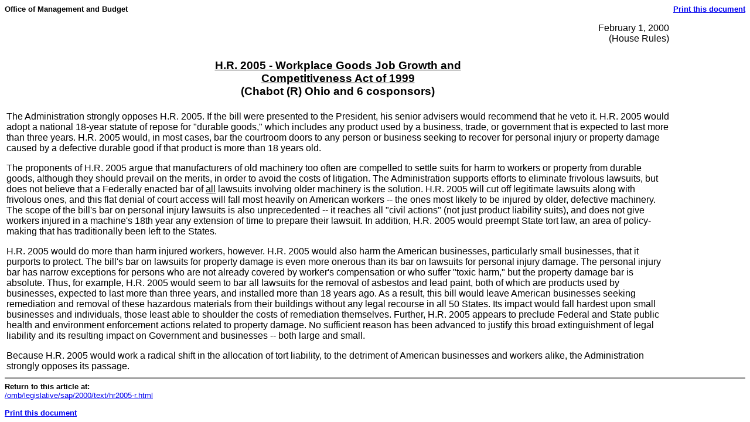

--- FILE ---
content_type: text/html; charset=UTF-8
request_url: https://georgewbush-whitehouse.archives.gov/omb/legislative/sap/2000/print/text/hr2005-r.html
body_size: 2106
content:
<html lang="en">

 <HEAD>

  <TITLE>HR 2005 --  02/01/2000 (Text Only)</TITLE>

  
<meta name="date"                 content="2002-07-21"/>
<meta name="robots"               content="noindex, nofollow"/>
<meta name="WT.cg_n"              content="Government"/>
<meta name="WT.cg_s"              content="Office of Management and Budget"/>


  <SCRIPT language=javascript src="/js/printrelease.js"></SCRIPT>

 </HEAD>

 <BODY BGCOLOR="#FFFFFF">

  <FONT FACE="Verdana, Arial, Helvetica, Sans Serif" SIZE="2">

   <TABLE BORDER="0" CELLSPACING="0" CELLPADDING="0" WIDTH="100%">
    <TR VALIGN="TOP">
     <TD ALIGN="LEFT" WIDTH="50%"><FONT FACE="Verdana, Arial, Helvetica, Sans Serif" SIZE="2"><B>Office of Management and Budget</B></FONT></TD>
     <TD ALIGN="RIGHT" WIDTH="50%"><FONT FACE="Verdana, Arial, Helvetica, Sans Serif" SIZE="2"><B><a href="../text/javascript:void(printWHrelease());">Print this document</A></B></FONT></TD>
    </TR>
   </TABLE>

   



<TABLE width=90%>
<tr>
<td align=right>
                                         February 1, 2000
<br>
                                         (House Rules)
</td>
</tr>
</center>


<TR><TD align=center><H3>
<BR>
               <u>H.R. 2005 - Workplace Goods Job Growth and <BR>
                      Competitiveness Act of 1999</u> <BR>
                    (Chabot (R) Ohio and 6 cosponsors) <BR>

</H3></TD></TR><P><TR><TD>
The Administration strongly opposes H.R. 2005.  If the bill were presented
to the President, his senior advisers would recommend that he veto it.
H.R. 2005 would adopt a national 18-year statute of repose for "durable
goods," which includes any product used by a business, trade, or government
that is expected to last more than three years.  H.R. 2005 would, in most
cases, bar the courtroom doors to any person or business seeking to recover
for personal injury or property damage caused by a defective durable good
if that product is more than 18 years old.
<P>
The proponents of H.R. 2005 argue that manufacturers of old machinery too
often are compelled to settle suits for harm to workers or property from
durable goods, although they should prevail on the merits, in order to
avoid the costs of litigation.  The Administration supports efforts to
eliminate frivolous lawsuits, but does not believe that a Federally enacted
bar of <u>all</u> lawsuits involving older machinery is the solution.  H.R.
2005 will cut off legitimate lawsuits along with frivolous ones, and this
flat denial of court access will fall most heavily on American workers --
the ones most likely to be injured by older, defective machinery.  The
scope of the bill's bar on personal injury lawsuits is also unprecedented
-- it reaches all "civil actions" (not just product liability suits), and
does not give workers injured in a machine's 18th year any extension of
time to prepare their lawsuit.  In addition, H.R. 2005 would preempt State
tort law, an area of policy-making that has traditionally been left to the
States.
<P>
H.R. 2005 would do more than harm injured workers, however.  H.R. 2005
would also harm the American businesses, particularly small businesses,
that it purports to protect.  The bill's bar on lawsuits for property
damage is even more onerous than its bar on lawsuits for personal injury
damage.  The personal injury bar has narrow exceptions for persons who are
not already covered by worker's compensation or who suffer "toxic harm,"
but the property damage bar is absolute.  Thus, for example, H.R. 2005
would seem to bar all lawsuits for the removal of asbestos and lead paint,
both of which are products used by businesses, expected to last more than
three years, and installed more than 18 years ago.  As a result, this bill
would leave American businesses seeking remediation and removal of these
hazardous materials from their buildings without any legal recourse in all
50 States.  Its impact would fall hardest upon small businesses and
individuals, those least able to shoulder the costs of remediation
themselves.  Further, H.R. 2005 appears to preclude Federal and State
public health and environment enforcement actions related to property
damage.  No sufficient reason has been advanced to justify this broad
extinguishment of legal liability and its resulting impact on Government
and businesses -- both large and small.
<P>
Because H.R. 2005 would work a radical shift in the allocation of tort
liability, to the detriment of American businesses and workers alike, the
Administration strongly opposes its passage.
<P>
</TABLE>







   <HR NOSHADE>
   <B>Return to this article at:</B><BR>
   <A href="/omb/legislative/sap/2000/text/hr2005-r.html">/omb/legislative/sap/2000/text/hr2005-r.html</A>
   <BR><BR>
   <B><a href="../text/javascript:void(printWHrelease());">Print this document</A></B>
 
  </FONT>

<script src="/js/stat.js" language="javascript" type="text/javascript"></script>
<noscript>

</noscript>


 </BODY>

</HTML>
